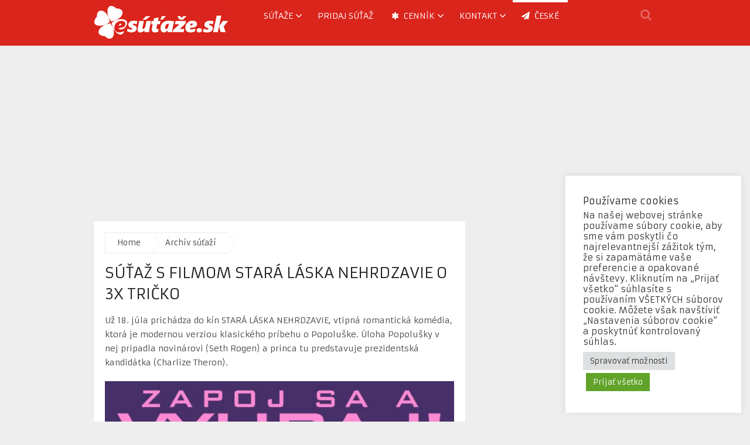

--- FILE ---
content_type: text/html; charset=utf-8
request_url: https://www.google.com/recaptcha/api2/aframe
body_size: 266
content:
<!DOCTYPE HTML><html><head><meta http-equiv="content-type" content="text/html; charset=UTF-8"></head><body><script nonce="hJfcV9pKJFdiCZ63AU5cig">/** Anti-fraud and anti-abuse applications only. See google.com/recaptcha */ try{var clients={'sodar':'https://pagead2.googlesyndication.com/pagead/sodar?'};window.addEventListener("message",function(a){try{if(a.source===window.parent){var b=JSON.parse(a.data);var c=clients[b['id']];if(c){var d=document.createElement('img');d.src=c+b['params']+'&rc='+(localStorage.getItem("rc::a")?sessionStorage.getItem("rc::b"):"");window.document.body.appendChild(d);sessionStorage.setItem("rc::e",parseInt(sessionStorage.getItem("rc::e")||0)+1);localStorage.setItem("rc::h",'1766945840577');}}}catch(b){}});window.parent.postMessage("_grecaptcha_ready", "*");}catch(b){}</script></body></html>